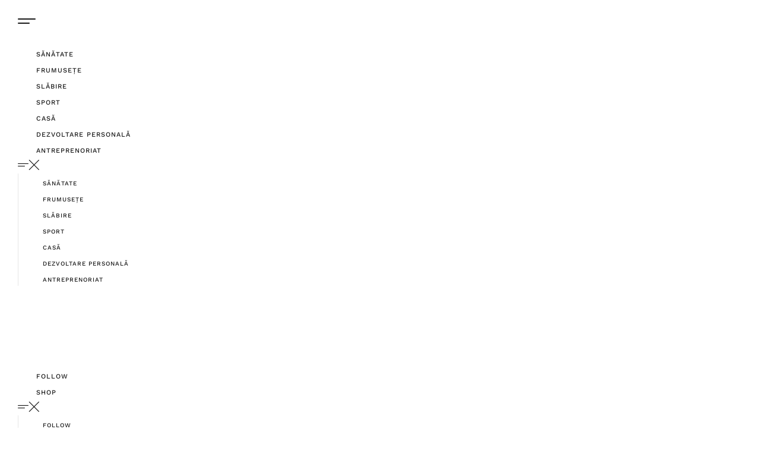

--- FILE ---
content_type: text/css
request_url: https://blog.life-care.com/wp-content/uploads/elementor/css/post-9312.css?ver=1766494300
body_size: 3401
content:
.elementor-9312 .elementor-element.elementor-element-a860a2e > .elementor-container > .elementor-column > .elementor-widget-wrap{align-content:center;align-items:center;}.elementor-9312 .elementor-element.elementor-element-a860a2e:not(.elementor-motion-effects-element-type-background), .elementor-9312 .elementor-element.elementor-element-a860a2e > .elementor-motion-effects-container > .elementor-motion-effects-layer{background-color:var( --e-global-color-vamtam_accent_5 );}.elementor-9312 .elementor-element.elementor-element-a860a2e{transition:background 0.3s, border 0.3s, border-radius 0.3s, box-shadow 0.3s;padding:20px 30px 20px 30px;z-index:100;}.elementor-9312 .elementor-element.elementor-element-a860a2e > .elementor-background-overlay{transition:background 0.3s, border-radius 0.3s, opacity 0.3s;}.elementor-bc-flex-widget .elementor-9312 .elementor-element.elementor-element-fd3adef.elementor-column .elementor-widget-wrap{align-items:center;}.elementor-9312 .elementor-element.elementor-element-fd3adef.elementor-column.elementor-element[data-element_type="column"] > .elementor-widget-wrap.elementor-element-populated{align-content:center;align-items:center;}.elementor-9312 .elementor-element.elementor-element-fd3adef > .elementor-element-populated{padding-block-start:0px;padding-inline-start:0px;padding-block-end:0px;padding-inline-end:0px;}.elementor-9312 .elementor-element.elementor-element-2afc98f{width:auto;max-width:auto;}.elementor-9312 .elementor-element.elementor-element-2afc98f > .elementor-widget-container{margin:0px 30px 0px 0px;padding:0% 0% 0% 0%;}.elementor-9312 .elementor-element.elementor-element-2afc98f .elementor-icon-wrapper{text-align:left;}.elementor-9312 .elementor-element.elementor-element-2afc98f.elementor-view-stacked .elementor-icon{background-color:var( --e-global-color-vamtam_accent_2 );}.elementor-9312 .elementor-element.elementor-element-2afc98f.elementor-view-framed .elementor-icon, .elementor-9312 .elementor-element.elementor-element-2afc98f.elementor-view-default .elementor-icon{color:var( --e-global-color-vamtam_accent_2 );border-color:var( --e-global-color-vamtam_accent_2 );}.elementor-9312 .elementor-element.elementor-element-2afc98f.elementor-view-framed .elementor-icon, .elementor-9312 .elementor-element.elementor-element-2afc98f.elementor-view-default .elementor-icon svg{fill:var( --e-global-color-vamtam_accent_2 );}.elementor-9312 .elementor-element.elementor-element-2afc98f.elementor-view-stacked .elementor-icon:hover{background-color:var( --e-global-color-vamtam_accent_3 );}.elementor-9312 .elementor-element.elementor-element-2afc98f.elementor-view-framed .elementor-icon:hover, .elementor-9312 .elementor-element.elementor-element-2afc98f.elementor-view-default .elementor-icon:hover{color:var( --e-global-color-vamtam_accent_3 );border-color:var( --e-global-color-vamtam_accent_3 );}.elementor-9312 .elementor-element.elementor-element-2afc98f.elementor-view-framed .elementor-icon:hover, .elementor-9312 .elementor-element.elementor-element-2afc98f.elementor-view-default .elementor-icon:hover svg{fill:var( --e-global-color-vamtam_accent_3 );}.elementor-9312 .elementor-element.elementor-element-2afc98f .elementor-icon{font-size:30px;}.elementor-9312 .elementor-element.elementor-element-2afc98f .elementor-icon svg{height:30px;}.elementor-9312 .elementor-element.elementor-element-0f5207b{width:auto;max-width:auto;--e-nav-menu-horizontal-menu-item-margin:calc( 18px / 2 );}.elementor-9312 .elementor-element.elementor-element-0f5207b > .elementor-widget-container{margin:0px 0px 0px 0px;padding:0% 0% 0% 0%;}.elementor-9312 .elementor-element.elementor-element-0f5207b .elementor-menu-toggle{margin:0 auto;background-color:#FFFFFF00;}.elementor-9312 .elementor-element.elementor-element-0f5207b .elementor-nav-menu .elementor-item{font-family:var( --e-global-typography-9d7ca7f-font-family ), Sans-serif;font-size:var( --e-global-typography-9d7ca7f-font-size );font-weight:var( --e-global-typography-9d7ca7f-font-weight );text-transform:var( --e-global-typography-9d7ca7f-text-transform );line-height:var( --e-global-typography-9d7ca7f-line-height );letter-spacing:var( --e-global-typography-9d7ca7f-letter-spacing );}.elementor-9312 .elementor-element.elementor-element-0f5207b .elementor-nav-menu--main .elementor-item.elementor-item-active{color:var( --e-global-color-vamtam_accent_3 );}.elementor-9312 .elementor-element.elementor-element-0f5207b .elementor-nav-menu--main .elementor-item{padding-left:0px;padding-right:0px;}.elementor-9312 .elementor-element.elementor-element-0f5207b .elementor-nav-menu--main:not(.elementor-nav-menu--layout-horizontal) .elementor-nav-menu > li:not(:last-child){margin-bottom:18px;}.elementor-9312 .elementor-element.elementor-element-0f5207b .elementor-nav-menu--dropdown a, .elementor-9312 .elementor-element.elementor-element-0f5207b .elementor-menu-toggle{color:var( --e-global-color-vamtam_accent_2 );fill:var( --e-global-color-vamtam_accent_2 );}.elementor-9312 .elementor-element.elementor-element-0f5207b .elementor-nav-menu--dropdown{background-color:var( --e-global-color-vamtam_accent_5 );border-style:solid;border-width:0px 0px 0px 1px;border-color:var( --e-global-color-vamtam_accent_7 );}.elementor-9312 .elementor-element.elementor-element-0f5207b .elementor-nav-menu--dropdown a:hover,
				.elementor-9312 .elementor-element.elementor-element-0f5207b .elementor-nav-menu--dropdown a.elementor-item-active,
				.elementor-9312 .elementor-element.elementor-element-0f5207b .elementor-nav-menu--dropdown a.highlighted,
				body:not(.e--ua-isTouchDevice) .elementor-9312 .elementor-element.elementor-element-0f5207b .elementor-menu-toggle:hover,
				body.e--ua-isTouchDevice .elementor-9312 .elementor-element.elementor-element-0f5207b .elementor-menu-toggle.elementor-active:hover{color:var( --e-global-color-vamtam_accent_3 );}.elementor-9312 .elementor-element.elementor-element-0f5207b .elementor-nav-menu--dropdown a:hover,
					.elementor-9312 .elementor-element.elementor-element-0f5207b .elementor-nav-menu--dropdown a.elementor-item-active,
					.elementor-9312 .elementor-element.elementor-element-0f5207b .elementor-nav-menu--dropdown a.highlighted{background-color:var( --e-global-color-vamtam_accent_5 );}.elementor-9312 .elementor-element.elementor-element-0f5207b .elementor-nav-menu--dropdown a.elementor-item-active{color:var( --e-global-color-vamtam_accent_6 );background-color:var( --e-global-color-vamtam_accent_5 );}.elementor-9312 .elementor-element.elementor-element-0f5207b .elementor-nav-menu--dropdown .elementor-item, .elementor-9312 .elementor-element.elementor-element-0f5207b .elementor-nav-menu--dropdown  .elementor-sub-item{font-family:"Work Sans", Sans-serif;font-size:10px;font-weight:500;text-transform:uppercase;letter-spacing:1px;}.elementor-9312 .elementor-element.elementor-element-0f5207b .elementor-nav-menu--dropdown a{padding-left:10px;padding-right:10px;}.elementor-9312 .elementor-element.elementor-element-0f5207b .elementor-nav-menu--main > .elementor-nav-menu > li > .elementor-nav-menu--dropdown, .elementor-9312 .elementor-element.elementor-element-0f5207b .elementor-nav-menu__container.elementor-nav-menu--dropdown{margin-top:0px !important;}.elementor-9312 .elementor-element.elementor-element-0f5207b div.elementor-menu-toggle{color:var( --e-global-color-vamtam_accent_2 );}.elementor-9312 .elementor-element.elementor-element-0f5207b div.elementor-menu-toggle svg{fill:var( --e-global-color-vamtam_accent_2 );}body:not(.e--ua-isTouchDevice) .elementor-9312 .elementor-element.elementor-element-0f5207b div.elementor-menu-toggle:hover{color:var( --e-global-color-vamtam_accent_3 );}body:not(.e--ua-isTouchDevice) .elementor-9312 .elementor-element.elementor-element-0f5207b div.elementor-menu-toggle:hover svg{fill:var( --e-global-color-vamtam_accent_3 );}body.e--ua-isTouchDevice .elementor-9312 .elementor-element.elementor-element-0f5207b div.elementor-menu-toggle.elementor-active:hover{color:var( --e-global-color-vamtam_accent_3 );}body.e--ua-isTouchDevice .elementor-9312 .elementor-element.elementor-element-0f5207b div.elementor-menu-toggle.elementor-active:hover svg{fill:var( --e-global-color-vamtam_accent_3 );}.elementor-bc-flex-widget .elementor-9312 .elementor-element.elementor-element-d8180ff.elementor-column .elementor-widget-wrap{align-items:center;}.elementor-9312 .elementor-element.elementor-element-d8180ff.elementor-column.elementor-element[data-element_type="column"] > .elementor-widget-wrap.elementor-element-populated{align-content:center;align-items:center;}.elementor-9312 .elementor-element.elementor-element-d8180ff.elementor-column > .elementor-widget-wrap{justify-content:center;}.elementor-9312 .elementor-element.elementor-element-d8180ff > .elementor-element-populated{padding-block-start:0px;padding-inline-start:10px;padding-block-end:0px;padding-inline-end:10px;}.elementor-9312 .elementor-element.elementor-element-f607bc4{text-align:center;}.elementor-9312 .elementor-element.elementor-element-f607bc4 img{width:170px;}.elementor-bc-flex-widget .elementor-9312 .elementor-element.elementor-element-267f6c1.elementor-column .elementor-widget-wrap{align-items:center;}.elementor-9312 .elementor-element.elementor-element-267f6c1.elementor-column.elementor-element[data-element_type="column"] > .elementor-widget-wrap.elementor-element-populated{align-content:center;align-items:center;}.elementor-9312 .elementor-element.elementor-element-267f6c1.elementor-column > .elementor-widget-wrap{justify-content:flex-end;}.elementor-9312 .elementor-element.elementor-element-fe46560{width:auto;max-width:auto;--e-nav-menu-horizontal-menu-item-margin:calc( 18px / 2 );}.elementor-9312 .elementor-element.elementor-element-fe46560 > .elementor-widget-container{margin:0px 0px 0px 0px;padding:0% 0% 0% 0%;}.elementor-9312 .elementor-element.elementor-element-fe46560 .elementor-menu-toggle{margin:0 auto;background-color:#FFFFFF00;}.elementor-9312 .elementor-element.elementor-element-fe46560 .elementor-nav-menu .elementor-item{font-family:var( --e-global-typography-9d7ca7f-font-family ), Sans-serif;font-size:var( --e-global-typography-9d7ca7f-font-size );font-weight:var( --e-global-typography-9d7ca7f-font-weight );text-transform:var( --e-global-typography-9d7ca7f-text-transform );line-height:var( --e-global-typography-9d7ca7f-line-height );letter-spacing:var( --e-global-typography-9d7ca7f-letter-spacing );}.elementor-9312 .elementor-element.elementor-element-fe46560 .elementor-nav-menu--main .elementor-item.elementor-item-active{color:var( --e-global-color-vamtam_accent_3 );}.elementor-9312 .elementor-element.elementor-element-fe46560 .elementor-nav-menu--main .elementor-item{padding-left:0px;padding-right:0px;padding-top:9px;padding-bottom:9px;}.elementor-9312 .elementor-element.elementor-element-fe46560 .elementor-nav-menu--main:not(.elementor-nav-menu--layout-horizontal) .elementor-nav-menu > li:not(:last-child){margin-bottom:18px;}.elementor-9312 .elementor-element.elementor-element-fe46560 .elementor-nav-menu--dropdown a, .elementor-9312 .elementor-element.elementor-element-fe46560 .elementor-menu-toggle{color:var( --e-global-color-vamtam_accent_2 );fill:var( --e-global-color-vamtam_accent_2 );}.elementor-9312 .elementor-element.elementor-element-fe46560 .elementor-nav-menu--dropdown{background-color:var( --e-global-color-vamtam_accent_5 );border-style:solid;border-width:0px 0px 0px 1px;border-color:var( --e-global-color-vamtam_accent_7 );}.elementor-9312 .elementor-element.elementor-element-fe46560 .elementor-nav-menu--dropdown a:hover,
				.elementor-9312 .elementor-element.elementor-element-fe46560 .elementor-nav-menu--dropdown a.elementor-item-active,
				.elementor-9312 .elementor-element.elementor-element-fe46560 .elementor-nav-menu--dropdown a.highlighted,
				body:not(.e--ua-isTouchDevice) .elementor-9312 .elementor-element.elementor-element-fe46560 .elementor-menu-toggle:hover,
				body.e--ua-isTouchDevice .elementor-9312 .elementor-element.elementor-element-fe46560 .elementor-menu-toggle.elementor-active:hover{color:var( --e-global-color-vamtam_accent_3 );}.elementor-9312 .elementor-element.elementor-element-fe46560 .elementor-nav-menu--dropdown a:hover,
					.elementor-9312 .elementor-element.elementor-element-fe46560 .elementor-nav-menu--dropdown a.elementor-item-active,
					.elementor-9312 .elementor-element.elementor-element-fe46560 .elementor-nav-menu--dropdown a.highlighted{background-color:var( --e-global-color-vamtam_accent_5 );}.elementor-9312 .elementor-element.elementor-element-fe46560 .elementor-nav-menu--dropdown a.elementor-item-active{color:var( --e-global-color-vamtam_accent_6 );background-color:var( --e-global-color-vamtam_accent_5 );}.elementor-9312 .elementor-element.elementor-element-fe46560 .elementor-nav-menu--dropdown .elementor-item, .elementor-9312 .elementor-element.elementor-element-fe46560 .elementor-nav-menu--dropdown  .elementor-sub-item{font-family:"Work Sans", Sans-serif;font-size:10px;font-weight:500;text-transform:uppercase;letter-spacing:1px;}.elementor-9312 .elementor-element.elementor-element-fe46560 .elementor-nav-menu--dropdown a{padding-left:10px;padding-right:10px;}.elementor-9312 .elementor-element.elementor-element-fe46560 .elementor-nav-menu--main > .elementor-nav-menu > li > .elementor-nav-menu--dropdown, .elementor-9312 .elementor-element.elementor-element-fe46560 .elementor-nav-menu__container.elementor-nav-menu--dropdown{margin-top:0px !important;}.elementor-9312 .elementor-element.elementor-element-fe46560 div.elementor-menu-toggle{color:var( --e-global-color-vamtam_accent_2 );}.elementor-9312 .elementor-element.elementor-element-fe46560 div.elementor-menu-toggle svg{fill:var( --e-global-color-vamtam_accent_2 );}body:not(.e--ua-isTouchDevice) .elementor-9312 .elementor-element.elementor-element-fe46560 div.elementor-menu-toggle:hover{color:var( --e-global-color-vamtam_accent_3 );}body:not(.e--ua-isTouchDevice) .elementor-9312 .elementor-element.elementor-element-fe46560 div.elementor-menu-toggle:hover svg{fill:var( --e-global-color-vamtam_accent_3 );}body.e--ua-isTouchDevice .elementor-9312 .elementor-element.elementor-element-fe46560 div.elementor-menu-toggle.elementor-active:hover{color:var( --e-global-color-vamtam_accent_3 );}body.e--ua-isTouchDevice .elementor-9312 .elementor-element.elementor-element-fe46560 div.elementor-menu-toggle.elementor-active:hover svg{fill:var( --e-global-color-vamtam_accent_3 );}.elementor-9312 .elementor-element.elementor-element-022394d{--cart-footer-layout:1fr 1fr;width:auto;max-width:auto;--divider-style:solid;--subtotal-divider-style:solid;--elementor-remove-from-cart-button:none;--remove-from-cart-button:block;--toggle-button-icon-color:var( --e-global-color-vamtam_accent_2 );--toggle-button-background-color:#02010100;--toggle-button-border-color:#02010100;--toggle-button-icon-hover-color:var( --e-global-color-vamtam_accent_3 );--toggle-button-border-width:0px;--toggle-icon-size:24px;--toggle-icon-padding:0px 0px 0px 0px;--items-indicator-text-color:var( --e-global-color-vamtam_accent_5 );--items-indicator-background-color:var( --e-global-color-vamtam_accent_6 );--cart-border-style:none;--divider-color:var( --e-global-color-vamtam_accent_7 );--subtotal-divider-color:var( --e-global-color-vamtam_accent_7 );--divider-width:1px;--subtotal-divider-top-width:1px;--subtotal-divider-right-width:1px;--subtotal-divider-bottom-width:1px;--subtotal-divider-left-width:1px;--view-cart-button-text-color:var( --e-global-color-vamtam_accent_1 );--checkout-button-text-color:var( --e-global-color-vamtam_accent_2 );}.elementor-9312 .elementor-element.elementor-element-022394d .elementor-button.elementor-button--view-cart{background-color:var( --e-global-color-vamtam_accent_2 );}.elementor-9312 .elementor-element.elementor-element-022394d .elementor-button.elementor-button--view-cart:hover, .elementor-9312 .elementor-element.elementor-element-022394d .elementor-button.elementor-button--view-cart:focus{background-color:var( --e-global-color-vamtam_accent_6 );color:var( --e-global-color-vamtam_accent_5 );}.elementor-9312 .elementor-element.elementor-element-022394d .elementor-button.elementor-button--checkout{background-color:var( --e-global-color-vamtam_accent_1 );}.elementor-9312 .elementor-element.elementor-element-022394d .elementor-button.elementor-button--checkout:hover, .elementor-9312 .elementor-element.elementor-element-022394d .elementor-button.elementor-button--checkout:focus{background-color:var( --e-global-color-vamtam_accent_6 );color:var( --e-global-color-vamtam_accent_5 );}.elementor-9312 .elementor-element.elementor-element-022394d > .elementor-widget-container{margin:-10px 0px -10px 0px;padding:10px 20px 5px 15px;border-style:solid;border-width:0px 1px 0px 0px;border-color:var( --e-global-color-vamtam_accent_7 );border-radius:0px 0px 0px 0px;}.elementor-9312 .elementor-element.elementor-element-022394d .elementor-menu-cart__container .elementor-menu-cart__main .elementor-menu-cart__product{padding-top:30px;padding-bottom:30px;}.elementor-9312 .elementor-element.elementor-element-022394d.elementor-widget-woocommerce-menu-cart .elementor-menu-cart__container .elementor-menu-cart__main .elementor-menu-cart__subtotal{font-family:"Work Sans", Sans-serif;font-size:14px;text-transform:uppercase;text-decoration:none;line-height:1.2em;}.elementor-9312 .elementor-element.elementor-element-022394d .elementor-menu-cart__subtotal strong{font-weight:600;}.elementor-9312 .elementor-element.elementor-element-022394d .widget_shopping_cart_content{--subtotal-divider-left-width:0;--subtotal-divider-right-width:0;}.elementor-9312 .elementor-element.elementor-element-022394d .elementor-menu-cart__product-name a{font-family:var( --e-global-typography-3b1c740-font-family ), Sans-serif;font-size:var( --e-global-typography-3b1c740-font-size );font-weight:var( --e-global-typography-3b1c740-font-weight );line-height:var( --e-global-typography-3b1c740-line-height );}.elementor-9312 .elementor-element.elementor-element-022394d .product-remove a, .elementor-9312 .elementor-element.elementor-element-022394d .product-price .vamtam-quantity > select{font-size:var( --e-global-typography-3b1c740-font-size );}.elementor-9312 .elementor-element.elementor-element-022394d .product-remove a{line-height:var( --e-global-typography-3b1c740-line-height );}.elementor-9312 .elementor-element.elementor-element-022394d .elementor-menu-cart__product-price{font-family:var( --e-global-typography-3b1c740-font-family ), Sans-serif;font-size:var( --e-global-typography-3b1c740-font-size );font-weight:var( --e-global-typography-3b1c740-font-weight );line-height:var( --e-global-typography-3b1c740-line-height );}.elementor-9312 .elementor-element.elementor-element-022394d .elementor-menu-cart__product-price.product-price .quantity .amount,.elementor-9312 .elementor-element.elementor-element-022394d .elementor-menu-cart__product-price.product-price .quantity .vamtam-quantity select,.elementor-9312 .elementor-element.elementor-element-022394d .elementor-menu-cart__product-price.product-price .quantity .vamtam-quantity select option{font-family:var( --e-global-typography-3b1c740-font-family ), Sans-serif;font-size:var( --e-global-typography-3b1c740-font-size );font-weight:var( --e-global-typography-3b1c740-font-weight );line-height:var( --e-global-typography-3b1c740-line-height );}.elementor-9312 .elementor-element.elementor-element-022394d .elementor-menu-cart__container .elementor-menu-cart__main .elementor-menu-cart__footer-buttons{padding:20px 0 20px 0;}.elementor-9312 .elementor-element.elementor-element-022394d .elementor-button.elementor-button--view-cart:hover svg, .elementor-9312 .elementor-element.elementor-element-022394d .elementor-button.elementor-button--view-cart:focus svg{fill:var( --e-global-color-vamtam_accent_5 );}.elementor-9312 .elementor-element.elementor-element-022394d .elementor-button.elementor-button--checkout:hover svg, .elementor-9312 .elementor-element.elementor-element-022394d .elementor-button.elementor-button--checkout:focus svg{fill:var( --e-global-color-vamtam_accent_5 );}.elementor-9312 .elementor-element.elementor-element-f9f0538{width:auto;max-width:auto;}.elementor-9312 .elementor-element.elementor-element-f9f0538 > .elementor-widget-container{margin:0px 0px 0px 0px;padding:5px 0px 0px 20px;}.elementor-9312 .elementor-element.elementor-element-f9f0538 .elementor-icon-wrapper{text-align:right;}.elementor-9312 .elementor-element.elementor-element-f9f0538.elementor-view-stacked .elementor-icon{background-color:var( --e-global-color-vamtam_accent_2 );}.elementor-9312 .elementor-element.elementor-element-f9f0538.elementor-view-framed .elementor-icon, .elementor-9312 .elementor-element.elementor-element-f9f0538.elementor-view-default .elementor-icon{color:var( --e-global-color-vamtam_accent_2 );border-color:var( --e-global-color-vamtam_accent_2 );}.elementor-9312 .elementor-element.elementor-element-f9f0538.elementor-view-framed .elementor-icon, .elementor-9312 .elementor-element.elementor-element-f9f0538.elementor-view-default .elementor-icon svg{fill:var( --e-global-color-vamtam_accent_2 );}.elementor-9312 .elementor-element.elementor-element-f9f0538.elementor-view-stacked .elementor-icon:hover{background-color:var( --e-global-color-vamtam_accent_3 );}.elementor-9312 .elementor-element.elementor-element-f9f0538.elementor-view-framed .elementor-icon:hover, .elementor-9312 .elementor-element.elementor-element-f9f0538.elementor-view-default .elementor-icon:hover{color:var( --e-global-color-vamtam_accent_3 );border-color:var( --e-global-color-vamtam_accent_3 );}.elementor-9312 .elementor-element.elementor-element-f9f0538.elementor-view-framed .elementor-icon:hover, .elementor-9312 .elementor-element.elementor-element-f9f0538.elementor-view-default .elementor-icon:hover svg{fill:var( --e-global-color-vamtam_accent_3 );}.elementor-9312 .elementor-element.elementor-element-f9f0538 .elementor-icon{font-size:20px;}.elementor-9312 .elementor-element.elementor-element-f9f0538 .elementor-icon svg{height:20px;}.elementor-9312 .elementor-element.elementor-element-9bb8e1a > .elementor-container > .elementor-column > .elementor-widget-wrap{align-content:center;align-items:center;}.elementor-9312 .elementor-element.elementor-element-9bb8e1a:not(.elementor-motion-effects-element-type-background), .elementor-9312 .elementor-element.elementor-element-9bb8e1a > .elementor-motion-effects-container > .elementor-motion-effects-layer{background-color:var( --e-global-color-vamtam_accent_5 );}.elementor-9312 .elementor-element.elementor-element-9bb8e1a{transition:background 0.3s, border 0.3s, border-radius 0.3s, box-shadow 0.3s;padding:25px 30px 25px 30px;z-index:100;}.elementor-9312 .elementor-element.elementor-element-9bb8e1a > .elementor-background-overlay{transition:background 0.3s, border-radius 0.3s, opacity 0.3s;}.elementor-bc-flex-widget .elementor-9312 .elementor-element.elementor-element-9c1d06a.elementor-column .elementor-widget-wrap{align-items:center;}.elementor-9312 .elementor-element.elementor-element-9c1d06a.elementor-column.elementor-element[data-element_type="column"] > .elementor-widget-wrap.elementor-element-populated{align-content:center;align-items:center;}.elementor-9312 .elementor-element.elementor-element-9c1d06a > .elementor-element-populated{transition:background 0.3s, border 0.3s, border-radius 0.3s, box-shadow 0.3s;padding-block-start:0px;padding-inline-start:0px;padding-block-end:0px;padding-inline-end:0px;}.elementor-9312 .elementor-element.elementor-element-9c1d06a > .elementor-element-populated > .elementor-background-overlay{transition:background 0.3s, border-radius 0.3s, opacity 0.3s;}.elementor-9312 .elementor-element.elementor-element-e3ad35c{width:auto;max-width:auto;}.elementor-9312 .elementor-element.elementor-element-e3ad35c > .elementor-widget-container{margin:0px 35px 0px 0px;padding:0% 0% 0% 0%;}.elementor-9312 .elementor-element.elementor-element-e3ad35c .elementor-icon-wrapper{text-align:left;}.elementor-9312 .elementor-element.elementor-element-e3ad35c.elementor-view-stacked .elementor-icon{background-color:var( --e-global-color-vamtam_accent_2 );}.elementor-9312 .elementor-element.elementor-element-e3ad35c.elementor-view-framed .elementor-icon, .elementor-9312 .elementor-element.elementor-element-e3ad35c.elementor-view-default .elementor-icon{color:var( --e-global-color-vamtam_accent_2 );border-color:var( --e-global-color-vamtam_accent_2 );}.elementor-9312 .elementor-element.elementor-element-e3ad35c.elementor-view-framed .elementor-icon, .elementor-9312 .elementor-element.elementor-element-e3ad35c.elementor-view-default .elementor-icon svg{fill:var( --e-global-color-vamtam_accent_2 );}.elementor-9312 .elementor-element.elementor-element-e3ad35c .elementor-icon{font-size:30px;}.elementor-9312 .elementor-element.elementor-element-e3ad35c .elementor-icon svg{height:30px;}.elementor-9312 .elementor-element.elementor-element-32b36e9{width:auto;max-width:auto;--e-nav-menu-horizontal-menu-item-margin:calc( 20px / 2 );}.elementor-9312 .elementor-element.elementor-element-32b36e9 > .elementor-widget-container{margin:0px 0px 0px 0px;padding:0% 0% 0% 0%;}.elementor-9312 .elementor-element.elementor-element-32b36e9 .elementor-menu-toggle{margin-right:auto;background-color:#FFFFFF00;}.elementor-9312 .elementor-element.elementor-element-32b36e9 .elementor-nav-menu .elementor-item{font-family:"Work Sans", Sans-serif;font-size:11px;font-weight:500;text-transform:uppercase;line-height:1.1em;letter-spacing:1.83px;}.elementor-9312 .elementor-element.elementor-element-32b36e9 .elementor-nav-menu--main .elementor-item{padding-left:0px;padding-right:0px;}.elementor-9312 .elementor-element.elementor-element-32b36e9 .elementor-nav-menu--main:not(.elementor-nav-menu--layout-horizontal) .elementor-nav-menu > li:not(:last-child){margin-bottom:20px;}.elementor-9312 .elementor-element.elementor-element-32b36e9 .elementor-nav-menu--dropdown a, .elementor-9312 .elementor-element.elementor-element-32b36e9 .elementor-menu-toggle{color:var( --e-global-color-vamtam_accent_2 );fill:var( --e-global-color-vamtam_accent_2 );}.elementor-9312 .elementor-element.elementor-element-32b36e9 .elementor-nav-menu--dropdown{background-color:var( --e-global-color-vamtam_accent_1 );border-style:solid;border-color:var( --e-global-color-vamtam_accent_1 );}.elementor-9312 .elementor-element.elementor-element-32b36e9 .elementor-nav-menu--dropdown a:hover,
				.elementor-9312 .elementor-element.elementor-element-32b36e9 .elementor-nav-menu--dropdown a.elementor-item-active,
				.elementor-9312 .elementor-element.elementor-element-32b36e9 .elementor-nav-menu--dropdown a.highlighted,
				body:not(.e--ua-isTouchDevice) .elementor-9312 .elementor-element.elementor-element-32b36e9 .elementor-menu-toggle:hover,
				body.e--ua-isTouchDevice .elementor-9312 .elementor-element.elementor-element-32b36e9 .elementor-menu-toggle.elementor-active:hover{color:var( --e-global-color-vamtam_accent_6 );}.elementor-9312 .elementor-element.elementor-element-32b36e9 .elementor-nav-menu--dropdown a:hover,
					.elementor-9312 .elementor-element.elementor-element-32b36e9 .elementor-nav-menu--dropdown a.elementor-item-active,
					.elementor-9312 .elementor-element.elementor-element-32b36e9 .elementor-nav-menu--dropdown a.highlighted{background-color:var( --e-global-color-vamtam_accent_5 );}.elementor-9312 .elementor-element.elementor-element-32b36e9 .elementor-nav-menu--dropdown a.elementor-item-active{color:var( --e-global-color-vamtam_accent_6 );background-color:var( --e-global-color-vamtam_accent_5 );}.elementor-9312 .elementor-element.elementor-element-32b36e9 .elementor-nav-menu--dropdown li:not(:last-child){border-style:solid;border-color:var( --e-global-color-vamtam_accent_5 );border-bottom-width:1px;}.elementor-9312 .elementor-element.elementor-element-32b36e9 div.elementor-menu-toggle{color:var( --e-global-color-vamtam_accent_2 );}.elementor-9312 .elementor-element.elementor-element-32b36e9 div.elementor-menu-toggle svg{fill:var( --e-global-color-vamtam_accent_2 );}body:not(.e--ua-isTouchDevice) .elementor-9312 .elementor-element.elementor-element-32b36e9 div.elementor-menu-toggle:hover{color:var( --e-global-color-vamtam_accent_2 );}body:not(.e--ua-isTouchDevice) .elementor-9312 .elementor-element.elementor-element-32b36e9 div.elementor-menu-toggle:hover svg{fill:var( --e-global-color-vamtam_accent_2 );}body.e--ua-isTouchDevice .elementor-9312 .elementor-element.elementor-element-32b36e9 div.elementor-menu-toggle.elementor-active:hover{color:var( --e-global-color-vamtam_accent_2 );}body.e--ua-isTouchDevice .elementor-9312 .elementor-element.elementor-element-32b36e9 div.elementor-menu-toggle.elementor-active:hover svg{fill:var( --e-global-color-vamtam_accent_2 );}.elementor-bc-flex-widget .elementor-9312 .elementor-element.elementor-element-737a194.elementor-column .elementor-widget-wrap{align-items:center;}.elementor-9312 .elementor-element.elementor-element-737a194.elementor-column.elementor-element[data-element_type="column"] > .elementor-widget-wrap.elementor-element-populated{align-content:center;align-items:center;}.elementor-9312 .elementor-element.elementor-element-737a194 > .elementor-element-populated{transition:background 0.3s, border 0.3s, border-radius 0.3s, box-shadow 0.3s;padding-block-start:0px;padding-inline-start:10px;padding-block-end:0px;padding-inline-end:10px;}.elementor-9312 .elementor-element.elementor-element-737a194 > .elementor-element-populated > .elementor-background-overlay{transition:background 0.3s, border-radius 0.3s, opacity 0.3s;}.elementor-9312 .elementor-element.elementor-element-d1dd152 img{width:100%;}.elementor-bc-flex-widget .elementor-9312 .elementor-element.elementor-element-5fe757f.elementor-column .elementor-widget-wrap{align-items:center;}.elementor-9312 .elementor-element.elementor-element-5fe757f.elementor-column.elementor-element[data-element_type="column"] > .elementor-widget-wrap.elementor-element-populated{align-content:center;align-items:center;}.elementor-9312 .elementor-element.elementor-element-5fe757f.elementor-column > .elementor-widget-wrap{justify-content:flex-end;}.elementor-9312 .elementor-element.elementor-element-5fe757f > .elementor-element-populated{transition:background 0.3s, border 0.3s, border-radius 0.3s, box-shadow 0.3s;}.elementor-9312 .elementor-element.elementor-element-5fe757f > .elementor-element-populated > .elementor-background-overlay{transition:background 0.3s, border-radius 0.3s, opacity 0.3s;}.elementor-9312 .elementor-element.elementor-element-6872ec7{width:auto;max-width:auto;--e-nav-menu-horizontal-menu-item-margin:calc( 18px / 2 );}.elementor-9312 .elementor-element.elementor-element-6872ec7 > .elementor-widget-container{margin:0px 0px 0px 0px;padding:0% 0% 0% 0%;}.elementor-9312 .elementor-element.elementor-element-6872ec7 .elementor-nav-menu .elementor-item{font-family:var( --e-global-typography-9d7ca7f-font-family ), Sans-serif;font-size:var( --e-global-typography-9d7ca7f-font-size );font-weight:var( --e-global-typography-9d7ca7f-font-weight );text-transform:var( --e-global-typography-9d7ca7f-text-transform );line-height:var( --e-global-typography-9d7ca7f-line-height );letter-spacing:var( --e-global-typography-9d7ca7f-letter-spacing );}.elementor-9312 .elementor-element.elementor-element-6872ec7 .elementor-nav-menu--main .elementor-item.elementor-item-active{color:var( --e-global-color-vamtam_accent_3 );}.elementor-9312 .elementor-element.elementor-element-6872ec7 .elementor-nav-menu--main .elementor-item{padding-left:0px;padding-right:0px;padding-top:9px;padding-bottom:9px;}.elementor-9312 .elementor-element.elementor-element-6872ec7 .elementor-nav-menu--main:not(.elementor-nav-menu--layout-horizontal) .elementor-nav-menu > li:not(:last-child){margin-bottom:18px;}.elementor-9312 .elementor-element.elementor-element-6872ec7 .elementor-nav-menu--dropdown a, .elementor-9312 .elementor-element.elementor-element-6872ec7 .elementor-menu-toggle{color:var( --e-global-color-vamtam_accent_2 );fill:var( --e-global-color-vamtam_accent_2 );}.elementor-9312 .elementor-element.elementor-element-6872ec7 .elementor-nav-menu--dropdown{background-color:var( --e-global-color-vamtam_accent_5 );border-style:solid;border-width:0px 0px 0px 1px;border-color:var( --e-global-color-vamtam_accent_7 );}.elementor-9312 .elementor-element.elementor-element-6872ec7 .elementor-nav-menu--dropdown a:hover,
				.elementor-9312 .elementor-element.elementor-element-6872ec7 .elementor-nav-menu--dropdown a.elementor-item-active,
				.elementor-9312 .elementor-element.elementor-element-6872ec7 .elementor-nav-menu--dropdown a.highlighted,
				body:not(.e--ua-isTouchDevice) .elementor-9312 .elementor-element.elementor-element-6872ec7 .elementor-menu-toggle:hover,
				body.e--ua-isTouchDevice .elementor-9312 .elementor-element.elementor-element-6872ec7 .elementor-menu-toggle.elementor-active:hover{color:var( --e-global-color-vamtam_accent_3 );}.elementor-9312 .elementor-element.elementor-element-6872ec7 .elementor-nav-menu--dropdown a:hover,
					.elementor-9312 .elementor-element.elementor-element-6872ec7 .elementor-nav-menu--dropdown a.elementor-item-active,
					.elementor-9312 .elementor-element.elementor-element-6872ec7 .elementor-nav-menu--dropdown a.highlighted{background-color:var( --e-global-color-vamtam_accent_5 );}.elementor-9312 .elementor-element.elementor-element-6872ec7 .elementor-nav-menu--dropdown a.elementor-item-active{color:var( --e-global-color-vamtam_accent_6 );background-color:var( --e-global-color-vamtam_accent_5 );}.elementor-9312 .elementor-element.elementor-element-6872ec7 .elementor-nav-menu--dropdown .elementor-item, .elementor-9312 .elementor-element.elementor-element-6872ec7 .elementor-nav-menu--dropdown  .elementor-sub-item{font-family:"Work Sans", Sans-serif;font-size:10px;font-weight:500;text-transform:uppercase;letter-spacing:1px;}.elementor-9312 .elementor-element.elementor-element-6872ec7 .elementor-nav-menu--dropdown a{padding-left:10px;padding-right:10px;}.elementor-9312 .elementor-element.elementor-element-6872ec7 .elementor-nav-menu--main > .elementor-nav-menu > li > .elementor-nav-menu--dropdown, .elementor-9312 .elementor-element.elementor-element-6872ec7 .elementor-nav-menu__container.elementor-nav-menu--dropdown{margin-top:0px !important;}.elementor-9312 .elementor-element.elementor-element-7c5c595{--cart-footer-layout:1fr 1fr;width:auto;max-width:auto;--divider-style:solid;--subtotal-divider-style:solid;--elementor-remove-from-cart-button:none;--remove-from-cart-button:block;--toggle-button-icon-color:var( --e-global-color-vamtam_accent_6 );--toggle-button-background-color:#02010100;--toggle-button-border-color:#02010100;--toggle-button-border-width:0px;--toggle-icon-size:22px;--items-indicator-text-color:var( --e-global-color-vamtam_accent_5 );--items-indicator-background-color:var( --e-global-color-vamtam_accent_6 );--cart-border-style:none;}.elementor-9312 .elementor-element.elementor-element-7c5c595 > .elementor-widget-container{margin:0px 0px 0px 0px;padding:10px 20px 5px 15px;border-style:solid;border-width:0px 1px 0px 0px;border-color:var( --e-global-color-vamtam_accent_7 );border-radius:0px 0px 0px 0px;}.elementor-9312 .elementor-element.elementor-element-7c5c595 .widget_shopping_cart_content{--subtotal-divider-left-width:0;--subtotal-divider-right-width:0;}.elementor-9312 .elementor-element.elementor-element-7c5c595 .elementor-menu-cart__container .elementor-menu-cart__main .elementor-menu-cart__footer-buttons{padding:20px 0 20px 0;}.elementor-9312 .elementor-element.elementor-element-212b366{width:auto;max-width:auto;}.elementor-9312 .elementor-element.elementor-element-212b366 > .elementor-widget-container{margin:0px 0px 0px 0px;padding:5px 0px 0px 0px;}.elementor-9312 .elementor-element.elementor-element-212b366 .elementor-icon-wrapper{text-align:right;}.elementor-9312 .elementor-element.elementor-element-212b366.elementor-view-stacked .elementor-icon{background-color:var( --e-global-color-vamtam_accent_6 );}.elementor-9312 .elementor-element.elementor-element-212b366.elementor-view-framed .elementor-icon, .elementor-9312 .elementor-element.elementor-element-212b366.elementor-view-default .elementor-icon{color:var( --e-global-color-vamtam_accent_6 );border-color:var( --e-global-color-vamtam_accent_6 );}.elementor-9312 .elementor-element.elementor-element-212b366.elementor-view-framed .elementor-icon, .elementor-9312 .elementor-element.elementor-element-212b366.elementor-view-default .elementor-icon svg{fill:var( --e-global-color-vamtam_accent_6 );}.elementor-9312 .elementor-element.elementor-element-212b366 .elementor-icon{font-size:20px;}.elementor-9312 .elementor-element.elementor-element-212b366 .elementor-icon svg{height:20px;}.elementor-theme-builder-content-area{height:400px;}.elementor-location-header:before, .elementor-location-footer:before{content:"";display:table;clear:both;}@media(max-width:1024px){.elementor-9312 .elementor-element.elementor-element-a860a2e{padding:25px 30px 25px 30px;}.elementor-9312 .elementor-element.elementor-element-0f5207b .elementor-nav-menu .elementor-item{font-size:var( --e-global-typography-9d7ca7f-font-size );line-height:var( --e-global-typography-9d7ca7f-line-height );letter-spacing:var( --e-global-typography-9d7ca7f-letter-spacing );}.elementor-9312 .elementor-element.elementor-element-0f5207b .elementor-nav-menu--dropdown a{padding-top:20px;padding-bottom:20px;}.elementor-9312 .elementor-element.elementor-element-0f5207b .elementor-nav-menu--main > .elementor-nav-menu > li > .elementor-nav-menu--dropdown, .elementor-9312 .elementor-element.elementor-element-0f5207b .elementor-nav-menu__container.elementor-nav-menu--dropdown{margin-top:14px !important;}.elementor-9312 .elementor-element.elementor-element-0f5207b{--nav-menu-icon-size:23px;}.elementor-9312 .elementor-element.elementor-element-fe46560 .elementor-nav-menu .elementor-item{font-size:var( --e-global-typography-9d7ca7f-font-size );line-height:var( --e-global-typography-9d7ca7f-line-height );letter-spacing:var( --e-global-typography-9d7ca7f-letter-spacing );}.elementor-9312 .elementor-element.elementor-element-fe46560 .elementor-nav-menu--dropdown a{padding-top:20px;padding-bottom:20px;}.elementor-9312 .elementor-element.elementor-element-fe46560 .elementor-nav-menu--main > .elementor-nav-menu > li > .elementor-nav-menu--dropdown, .elementor-9312 .elementor-element.elementor-element-fe46560 .elementor-nav-menu__container.elementor-nav-menu--dropdown{margin-top:14px !important;}.elementor-9312 .elementor-element.elementor-element-fe46560{--nav-menu-icon-size:23px;}.elementor-9312 .elementor-element.elementor-element-022394d .elementor-menu-cart__product-name a{font-size:var( --e-global-typography-3b1c740-font-size );line-height:var( --e-global-typography-3b1c740-line-height );}.elementor-9312 .elementor-element.elementor-element-022394d .product-remove a, .elementor-9312 .elementor-element.elementor-element-022394d .product-price .vamtam-quantity > select{font-size:var( --e-global-typography-3b1c740-font-size );}.elementor-9312 .elementor-element.elementor-element-022394d .product-remove a{line-height:var( --e-global-typography-3b1c740-line-height );}.elementor-9312 .elementor-element.elementor-element-022394d .elementor-menu-cart__product-price{font-size:var( --e-global-typography-3b1c740-font-size );line-height:var( --e-global-typography-3b1c740-line-height );}.elementor-9312 .elementor-element.elementor-element-022394d .elementor-menu-cart__product-price.product-price .quantity .amount,.elementor-9312 .elementor-element.elementor-element-022394d .elementor-menu-cart__product-price.product-price .quantity .vamtam-quantity select,.elementor-9312 .elementor-element.elementor-element-022394d .elementor-menu-cart__product-price.product-price .quantity .vamtam-quantity select option{font-size:var( --e-global-typography-3b1c740-font-size );line-height:var( --e-global-typography-3b1c740-line-height );}.elementor-9312 .elementor-element.elementor-element-9bb8e1a{padding:25px 30px 25px 30px;}.elementor-9312 .elementor-element.elementor-element-32b36e9 .elementor-nav-menu--dropdown .elementor-item, .elementor-9312 .elementor-element.elementor-element-32b36e9 .elementor-nav-menu--dropdown  .elementor-sub-item{font-size:13px;}.elementor-9312 .elementor-element.elementor-element-32b36e9 .elementor-nav-menu--dropdown a{padding-left:36px;padding-right:36px;padding-top:20px;padding-bottom:20px;}.elementor-9312 .elementor-element.elementor-element-32b36e9 .elementor-nav-menu--main > .elementor-nav-menu > li > .elementor-nav-menu--dropdown, .elementor-9312 .elementor-element.elementor-element-32b36e9 .elementor-nav-menu__container.elementor-nav-menu--dropdown{margin-top:14px !important;}.elementor-9312 .elementor-element.elementor-element-32b36e9{--nav-menu-icon-size:26px;}.elementor-9312 .elementor-element.elementor-element-737a194.elementor-column > .elementor-widget-wrap{justify-content:center;}.elementor-9312 .elementor-element.elementor-element-d1dd152 > .elementor-widget-container{padding:0px 10px 0px 10px;}.elementor-9312 .elementor-element.elementor-element-d1dd152{text-align:center;}.elementor-9312 .elementor-element.elementor-element-d1dd152 img{width:150px;}.elementor-9312 .elementor-element.elementor-element-6872ec7 .elementor-nav-menu .elementor-item{font-size:var( --e-global-typography-9d7ca7f-font-size );line-height:var( --e-global-typography-9d7ca7f-line-height );letter-spacing:var( --e-global-typography-9d7ca7f-letter-spacing );}.elementor-9312 .elementor-element.elementor-element-6872ec7 .elementor-nav-menu--dropdown a{padding-top:20px;padding-bottom:20px;}.elementor-9312 .elementor-element.elementor-element-6872ec7 .elementor-nav-menu--main > .elementor-nav-menu > li > .elementor-nav-menu--dropdown, .elementor-9312 .elementor-element.elementor-element-6872ec7 .elementor-nav-menu__container.elementor-nav-menu--dropdown{margin-top:14px !important;}.elementor-9312 .elementor-element.elementor-element-7c5c595 > .elementor-widget-container{margin:-7px 0px -7px 0px;}.elementor-9312 .elementor-element.elementor-element-7c5c595{--toggle-icon-padding:0px 0px 0px 0px;}.elementor-9312 .elementor-element.elementor-element-212b366 > .elementor-widget-container{padding:5px 0px 0px 20px;}}@media(max-width:767px){.elementor-9312 .elementor-element.elementor-element-a860a2e{padding:20px 20px 20px 20px;}.elementor-9312 .elementor-element.elementor-element-fd3adef{width:20%;}.elementor-9312 .elementor-element.elementor-element-0f5207b .elementor-nav-menu .elementor-item{font-size:var( --e-global-typography-9d7ca7f-font-size );line-height:var( --e-global-typography-9d7ca7f-line-height );letter-spacing:var( --e-global-typography-9d7ca7f-letter-spacing );}.elementor-9312 .elementor-element.elementor-element-d8180ff{width:60%;}.elementor-9312 .elementor-element.elementor-element-267f6c1{width:20%;}.elementor-9312 .elementor-element.elementor-element-fe46560 .elementor-nav-menu .elementor-item{font-size:var( --e-global-typography-9d7ca7f-font-size );line-height:var( --e-global-typography-9d7ca7f-line-height );letter-spacing:var( --e-global-typography-9d7ca7f-letter-spacing );}.elementor-9312 .elementor-element.elementor-element-022394d .elementor-menu-cart__product-name a{font-size:var( --e-global-typography-3b1c740-font-size );line-height:var( --e-global-typography-3b1c740-line-height );}.elementor-9312 .elementor-element.elementor-element-022394d .product-remove a, .elementor-9312 .elementor-element.elementor-element-022394d .product-price .vamtam-quantity > select{font-size:var( --e-global-typography-3b1c740-font-size );}.elementor-9312 .elementor-element.elementor-element-022394d .product-remove a{line-height:var( --e-global-typography-3b1c740-line-height );}.elementor-9312 .elementor-element.elementor-element-022394d .elementor-menu-cart__product-price{font-size:var( --e-global-typography-3b1c740-font-size );line-height:var( --e-global-typography-3b1c740-line-height );}.elementor-9312 .elementor-element.elementor-element-022394d .elementor-menu-cart__product-price.product-price .quantity .amount,.elementor-9312 .elementor-element.elementor-element-022394d .elementor-menu-cart__product-price.product-price .quantity .vamtam-quantity select,.elementor-9312 .elementor-element.elementor-element-022394d .elementor-menu-cart__product-price.product-price .quantity .vamtam-quantity select option{font-size:var( --e-global-typography-3b1c740-font-size );line-height:var( --e-global-typography-3b1c740-line-height );}.elementor-9312 .elementor-element.elementor-element-9bb8e1a{padding:20px 30px 20px 25px;}.elementor-9312 .elementor-element.elementor-element-9c1d06a{width:30%;}.elementor-bc-flex-widget .elementor-9312 .elementor-element.elementor-element-9c1d06a.elementor-column .elementor-widget-wrap{align-items:center;}.elementor-9312 .elementor-element.elementor-element-9c1d06a.elementor-column.elementor-element[data-element_type="column"] > .elementor-widget-wrap.elementor-element-populated{align-content:center;align-items:center;}.elementor-9312 .elementor-element.elementor-element-32b36e9 .elementor-nav-menu--dropdown{border-width:1px 0px 0px 0px;}.elementor-9312 .elementor-element.elementor-element-32b36e9 .elementor-nav-menu--dropdown a{padding-top:20px;padding-bottom:20px;}.elementor-9312 .elementor-element.elementor-element-737a194{width:40%;}.elementor-bc-flex-widget .elementor-9312 .elementor-element.elementor-element-737a194.elementor-column .elementor-widget-wrap{align-items:center;}.elementor-9312 .elementor-element.elementor-element-737a194.elementor-column.elementor-element[data-element_type="column"] > .elementor-widget-wrap.elementor-element-populated{align-content:center;align-items:center;}.elementor-9312 .elementor-element.elementor-element-737a194.elementor-column > .elementor-widget-wrap{justify-content:center;}.elementor-9312 .elementor-element.elementor-element-737a194 > .elementor-element-populated{margin-block-start:0px;margin-inline-start:0px;margin-block-end:0px;margin-inline-end:0px;--e-column-margin-right:0px;--e-column-margin-left:0px;padding-block-start:0px;padding-inline-start:5px;padding-block-end:0px;padding-inline-end:5px;}.elementor-9312 .elementor-element.elementor-element-d1dd152 img{width:130px;}.elementor-9312 .elementor-element.elementor-element-5fe757f{width:30%;}.elementor-bc-flex-widget .elementor-9312 .elementor-element.elementor-element-5fe757f.elementor-column .elementor-widget-wrap{align-items:center;}.elementor-9312 .elementor-element.elementor-element-5fe757f.elementor-column.elementor-element[data-element_type="column"] > .elementor-widget-wrap.elementor-element-populated{align-content:center;align-items:center;}.elementor-9312 .elementor-element.elementor-element-5fe757f.elementor-column > .elementor-widget-wrap{justify-content:flex-end;}.elementor-9312 .elementor-element.elementor-element-6872ec7 .elementor-nav-menu .elementor-item{font-size:var( --e-global-typography-9d7ca7f-font-size );line-height:var( --e-global-typography-9d7ca7f-line-height );letter-spacing:var( --e-global-typography-9d7ca7f-letter-spacing );}.elementor-9312 .elementor-element.elementor-element-7c5c595 > .elementor-widget-container{padding:10px 15px 5px 0px;}.elementor-9312 .elementor-element.elementor-element-212b366 > .elementor-widget-container{padding:5px 0px 0px 15px;}}@media(min-width:768px){.elementor-9312 .elementor-element.elementor-element-fd3adef{width:44%;}.elementor-9312 .elementor-element.elementor-element-d8180ff{width:12.664%;}.elementor-9312 .elementor-element.elementor-element-267f6c1{width:43%;}.elementor-9312 .elementor-element.elementor-element-9c1d06a{width:43.5%;}.elementor-9312 .elementor-element.elementor-element-737a194{width:13%;}.elementor-9312 .elementor-element.elementor-element-5fe757f{width:43.164%;}}@media(max-width:1024px) and (min-width:768px){.elementor-9312 .elementor-element.elementor-element-fd3adef{width:33.3%;}.elementor-9312 .elementor-element.elementor-element-d8180ff{width:33.3%;}.elementor-9312 .elementor-element.elementor-element-267f6c1{width:33.3%;}.elementor-9312 .elementor-element.elementor-element-9c1d06a{width:35%;}.elementor-9312 .elementor-element.elementor-element-737a194{width:30%;}.elementor-9312 .elementor-element.elementor-element-5fe757f{width:35%;}}

--- FILE ---
content_type: text/css
request_url: https://blog.life-care.com/wp-content/uploads/elementor/css/post-881.css?ver=1766494300
body_size: 1798
content:
.elementor-881 .elementor-element.elementor-element-5228c1d{margin-top:0px;margin-bottom:0px;padding:20px 30px 0px 30px;}.elementor-bc-flex-widget .elementor-881 .elementor-element.elementor-element-994f983.elementor-column .elementor-widget-wrap{align-items:flex-end;}.elementor-881 .elementor-element.elementor-element-994f983.elementor-column.elementor-element[data-element_type="column"] > .elementor-widget-wrap.elementor-element-populated{align-content:flex-end;align-items:flex-end;}.elementor-881 .elementor-element.elementor-element-994f983 > .elementor-element-populated{padding-block-start:0px;padding-inline-start:0px;padding-block-end:5px;padding-inline-end:15px;}.elementor-881 .elementor-element.elementor-element-693ea77 .elementor-heading-title{font-size:23px;}.elementor-bc-flex-widget .elementor-881 .elementor-element.elementor-element-9a3dc0a.elementor-column .elementor-widget-wrap{align-items:flex-end;}.elementor-881 .elementor-element.elementor-element-9a3dc0a.elementor-column.elementor-element[data-element_type="column"] > .elementor-widget-wrap.elementor-element-populated{align-content:flex-end;align-items:flex-end;}.elementor-881 .elementor-element.elementor-element-9a3dc0a > .elementor-element-populated{padding-block-start:0px;padding-inline-start:15px;padding-block-end:0px;padding-inline-end:0px;}.elementor-881 .elementor-element.elementor-element-df6185f > .elementor-widget-container{border-style:solid;border-width:0px 0px 1px 0px;border-color:var( --e-global-color-vamtam_accent_7 );}.elementor-881 .elementor-element.elementor-element-df6185f:hover .elementor-widget-container{border-style:solid;border-color:var( --e-global-color-vamtam_accent_2 );}.elementor-881 .elementor-element.elementor-element-df6185f .elementor-field-group{padding-right:calc( 0px/2 );padding-left:calc( 0px/2 );margin-bottom:0px;}.elementor-881 .elementor-element.elementor-element-df6185f .elementor-form-fields-wrapper{margin-left:calc( -0px/2 );margin-right:calc( -0px/2 );margin-bottom:-0px;}.elementor-881 .elementor-element.elementor-element-df6185f .elementor-field-group.recaptcha_v3-bottomleft, .elementor-881 .elementor-element.elementor-element-df6185f .elementor-field-group.recaptcha_v3-bottomright{margin-bottom:0;}body.rtl .elementor-881 .elementor-element.elementor-element-df6185f .elementor-labels-inline .elementor-field-group > label{padding-left:0px;}body:not(.rtl) .elementor-881 .elementor-element.elementor-element-df6185f .elementor-labels-inline .elementor-field-group > label{padding-right:0px;}body .elementor-881 .elementor-element.elementor-element-df6185f .elementor-labels-above .elementor-field-group > label{padding-bottom:0px;}.elementor-881 .elementor-element.elementor-element-df6185f .elementor-field-type-html{padding-bottom:0px;}.elementor-881 .elementor-element.elementor-element-df6185f .elementor-field-group .elementor-field:not(.elementor-select-wrapper){border-width:0px 0px 0px 0px;}.elementor-881 .elementor-element.elementor-element-df6185f .elementor-field-group .elementor-select-wrapper select{border-width:0px 0px 0px 0px;}.elementor-881 .elementor-element.elementor-element-df6185f .elementor-field-group .elementor-field, .elementor-881 .elementor-element.elementor-element-df6185f .elementor-field-group .elementor-field-label, .elementor-881 .elementor-element.elementor-element-df6185f .elementor-field-subgroup label{padding-left:0px;padding-right:0px;}.elementor-881 .elementor-element.elementor-element-df6185f input:not([type="button"]):not([type="submit"]), .elementor-881 .elementor-element.elementor-element-df6185f textarea, .elementor-881 .elementor-element.elementor-element-df6185f .elementor-field-textual{border-style:solid;}.elementor-881 .elementor-element.elementor-element-df6185f .elementor-button{font-size:40px;border-radius:0px 0px 0px 0px;padding:0px 0px 0px 10px;}.elementor-881 .elementor-element.elementor-element-df6185f .e-form__buttons__wrapper__button-next{background-color:var( --e-global-color-vamtam_accent_5 );color:var( --e-global-color-vamtam_accent_6 );}.elementor-881 .elementor-element.elementor-element-df6185f .elementor-button[type="submit"]{background-color:var( --e-global-color-vamtam_accent_5 );color:var( --e-global-color-vamtam_accent_6 );}.elementor-881 .elementor-element.elementor-element-df6185f .elementor-button[type="submit"] svg *{fill:var( --e-global-color-vamtam_accent_6 );}.elementor-881 .elementor-element.elementor-element-df6185f .e-form__buttons__wrapper__button-previous{color:#ffffff;}.elementor-881 .elementor-element.elementor-element-df6185f .e-form__buttons__wrapper__button-next:hover{background-color:var( --e-global-color-vamtam_accent_5 );color:var( --e-global-color-vamtam_accent_3 );}.elementor-881 .elementor-element.elementor-element-df6185f .elementor-button[type="submit"]:hover{background-color:var( --e-global-color-vamtam_accent_5 );color:var( --e-global-color-vamtam_accent_3 );}.elementor-881 .elementor-element.elementor-element-df6185f .elementor-button[type="submit"]:hover svg *{fill:var( --e-global-color-vamtam_accent_3 );}.elementor-881 .elementor-element.elementor-element-df6185f .e-form__buttons__wrapper__button-previous:hover{color:#ffffff;}.elementor-881 .elementor-element.elementor-element-df6185f .elementor-message{font-family:var( --e-global-typography-3b1c740-font-family ), Sans-serif;font-size:var( --e-global-typography-3b1c740-font-size );font-weight:var( --e-global-typography-3b1c740-font-weight );line-height:var( --e-global-typography-3b1c740-line-height );}.elementor-881 .elementor-element.elementor-element-df6185f .elementor-message.elementor-message-danger{color:#FDB4B4;}.elementor-881 .elementor-element.elementor-element-df6185f{--e-form-steps-indicators-spacing:20px;--e-form-steps-indicator-padding:30px;--e-form-steps-indicator-inactive-secondary-color:#ffffff;--e-form-steps-indicator-active-secondary-color:#ffffff;--e-form-steps-indicator-completed-secondary-color:#ffffff;--e-form-steps-divider-width:1px;--e-form-steps-divider-gap:10px;}.elementor-881 .elementor-element.elementor-element-2960616 > .elementor-container > .elementor-column > .elementor-widget-wrap{align-content:center;align-items:center;}.elementor-881 .elementor-element.elementor-element-2960616{margin-top:0px;margin-bottom:10px;}.elementor-881 .elementor-element.elementor-element-fdf0cfa > .elementor-element-populated{padding-block-start:15px;padding-inline-start:0px;padding-block-end:0px;padding-inline-end:15px;}.elementor-881 .elementor-element.elementor-element-df4f8c8{width:auto;max-width:auto;font-family:"Work Sans", Sans-serif;font-size:12px;font-weight:500;text-transform:uppercase;line-height:1.3em;}.elementor-881 .elementor-element.elementor-element-808c145 > .elementor-element-populated{padding-block-start:5px;padding-inline-start:15px;padding-block-end:0px;padding-inline-end:0px;}.elementor-881 .elementor-element.elementor-element-d0f1420{width:auto;max-width:auto;text-align:center;}.elementor-881 .elementor-element.elementor-element-d0f1420 > .elementor-widget-container{margin:0px 0px 0px 0px;}.elementor-881 .elementor-element.elementor-element-d0f1420 .elementor-heading-title{font-family:"Herr Von Muellerhoff", Sans-serif;font-size:70px;line-height:1.3em;letter-spacing:2px;color:#1919191F;}.elementor-881 .elementor-element.elementor-element-7a0a16e{width:var( --container-widget-width, 12% );max-width:12%;--container-widget-width:12%;--container-widget-flex-grow:0;text-align:center;}.elementor-881 .elementor-element.elementor-element-7a0a16e > .elementor-widget-container{margin:0% -135% 0% -75%;padding:0px 0px 0px 0px;}.elementor-881 .elementor-element.elementor-element-7a0a16e .elementor-heading-title{font-family:"Herr Von Muellerhoff", Sans-serif;font-size:70px;line-height:1.3em;letter-spacing:2px;color:#1919191F;}.elementor-881 .elementor-element.elementor-element-0f84db5{--grid-template-columns:repeat(0, auto);width:var( --container-widget-width, 54% );max-width:54%;--container-widget-width:54%;--container-widget-flex-grow:0;--icon-size:19px;--grid-column-gap:0px;--grid-row-gap:0px;}.elementor-881 .elementor-element.elementor-element-0f84db5 .elementor-widget-container{text-align:right;}.elementor-881 .elementor-element.elementor-element-0f84db5 > .elementor-widget-container{margin:0px -15px 0px 0px;}.elementor-881 .elementor-element.elementor-element-0f84db5 .elementor-social-icon{background-color:#19191900;--icon-padding:0.9em;}.elementor-881 .elementor-element.elementor-element-0f84db5 .elementor-social-icon i{color:var( --e-global-color-vamtam_accent_2 );}.elementor-881 .elementor-element.elementor-element-0f84db5 .elementor-social-icon svg{fill:var( --e-global-color-vamtam_accent_2 );}.elementor-881 .elementor-element.elementor-element-0f84db5 .elementor-social-icon:hover i{color:var( --e-global-color-vamtam_accent_3 );}.elementor-881 .elementor-element.elementor-element-0f84db5 .elementor-social-icon:hover svg{fill:var( --e-global-color-vamtam_accent_3 );}.elementor-881 .elementor-element.elementor-element-7e72620{margin-top:0px;margin-bottom:10px;}.elementor-881 .elementor-element.elementor-element-4a40860 > .elementor-element-populated{color:var( --e-global-color-vamtam_accent_3 );}.elementor-881 .elementor-element.elementor-element-4a40860 .elementor-element-populated a{color:var( --e-global-color-vamtam_accent_3 );}.elementor-881 .elementor-element.elementor-element-4a40860 .elementor-element-populated a:hover{color:var( --e-global-color-vamtam_accent_6 );}.elementor-881 .elementor-element.elementor-element-306192a{font-family:"Work Sans", Sans-serif;font-size:12px;font-weight:400;line-height:1.4em;}.elementor-theme-builder-content-area{height:400px;}.elementor-location-header:before, .elementor-location-footer:before{content:"";display:table;clear:both;}@media(max-width:1024px) and (min-width:768px){.elementor-881 .elementor-element.elementor-element-994f983{width:50%;}.elementor-881 .elementor-element.elementor-element-9a3dc0a{width:50%;}.elementor-881 .elementor-element.elementor-element-fdf0cfa{width:50%;}.elementor-881 .elementor-element.elementor-element-808c145{width:50%;}}@media(max-width:1024px){.elementor-881 .elementor-element.elementor-element-5228c1d{padding:0px 30px 0px 30px;}.elementor-881 .elementor-element.elementor-element-994f983 > .elementor-element-populated{padding-block-start:0px;padding-inline-start:0px;padding-block-end:0px;padding-inline-end:0px;}.elementor-881 .elementor-element.elementor-element-df6185f .elementor-message{font-size:var( --e-global-typography-3b1c740-font-size );line-height:var( --e-global-typography-3b1c740-line-height );}.elementor-881 .elementor-element.elementor-element-2960616{margin-top:0px;margin-bottom:60px;padding:0px 30px 0px 30px;}.elementor-881 .elementor-element.elementor-element-fdf0cfa > .elementor-element-populated{padding-block-start:0px;padding-inline-start:0px;padding-block-end:0px;padding-inline-end:15px;}.elementor-881 .elementor-element.elementor-element-808c145 > .elementor-element-populated{padding-block-start:0px;padding-inline-start:15px;padding-block-end:0px;padding-inline-end:0px;}.elementor-881 .elementor-element.elementor-element-d0f1420 .elementor-heading-title{font-size:50px;}.elementor-881 .elementor-element.elementor-element-7a0a16e .elementor-heading-title{font-size:50px;}.elementor-881 .elementor-element.elementor-element-7e72620{margin-top:0px;margin-bottom:50px;padding:0px 30px 0px 30px;}}@media(max-width:767px){.elementor-881 .elementor-element.elementor-element-5228c1d{margin-top:30px;margin-bottom:30px;padding:0px 20px 0px 20px;}.elementor-881 .elementor-element.elementor-element-994f983 > .elementor-element-populated{margin-block-start:0px;margin-inline-start:0px;margin-block-end:20px;margin-inline-end:0px;--e-column-margin-right:0px;--e-column-margin-left:0px;padding-block-start:0px;padding-inline-start:0px;padding-block-end:0px;padding-inline-end:0px;}.elementor-881 .elementor-element.elementor-element-693ea77{text-align:center;}.elementor-881 .elementor-element.elementor-element-9a3dc0a > .elementor-element-populated{padding-block-start:0px;padding-inline-start:0px;padding-block-end:0px;padding-inline-end:0px;}.elementor-881 .elementor-element.elementor-element-df6185f .elementor-message{font-size:var( --e-global-typography-3b1c740-font-size );line-height:var( --e-global-typography-3b1c740-line-height );}.elementor-881 .elementor-element.elementor-element-2960616{margin-top:0px;margin-bottom:0px;padding:40px 20px 20px 20px;}.elementor-881 .elementor-element.elementor-element-fdf0cfa.elementor-column > .elementor-widget-wrap{justify-content:center;}.elementor-881 .elementor-element.elementor-element-fdf0cfa > .elementor-element-populated{padding-block-start:0px;padding-inline-start:0px;padding-block-end:0px;padding-inline-end:0px;}.elementor-881 .elementor-element.elementor-element-808c145 > .elementor-element-populated{margin-block-start:0px;margin-inline-start:0px;margin-block-end:40px;margin-inline-end:0px;--e-column-margin-right:0px;--e-column-margin-left:0px;padding-block-start:0px;padding-inline-start:0px;padding-block-end:0px;padding-inline-end:0px;}.elementor-881 .elementor-element.elementor-element-d0f1420{width:100%;max-width:100%;text-align:center;}.elementor-881 .elementor-element.elementor-element-d0f1420 > .elementor-widget-container{margin:0px 0px 30px 20px;}.elementor-881 .elementor-element.elementor-element-d0f1420 .elementor-heading-title{font-size:60px;}.elementor-881 .elementor-element.elementor-element-0f84db5 .elementor-widget-container{text-align:center;}.elementor-881 .elementor-element.elementor-element-0f84db5{width:100%;max-width:100%;--icon-size:20px;--grid-column-gap:5px;}.elementor-881 .elementor-element.elementor-element-0f84db5 > .elementor-widget-container{margin:0px 0px 0px 0px;}.elementor-881 .elementor-element.elementor-element-7e72620{padding:5px 20px 0px 20px;}.elementor-881 .elementor-element.elementor-element-306192a{text-align:center;}}

--- FILE ---
content_type: text/css
request_url: https://blog.life-care.com/wp-content/uploads/elementor/css/post-15178.css?ver=1766494300
body_size: 1071
content:
.elementor-15178 .elementor-element.elementor-element-6c28eb3:not(.elementor-motion-effects-element-type-background), .elementor-15178 .elementor-element.elementor-element-6c28eb3 > .elementor-motion-effects-container > .elementor-motion-effects-layer{background-color:var( --e-global-color-vamtam_accent_1 );}.elementor-15178 .elementor-element.elementor-element-6c28eb3 > .elementor-container{max-width:700px;}.elementor-15178 .elementor-element.elementor-element-6c28eb3{transition:background 0.3s, border 0.3s, border-radius 0.3s, box-shadow 0.3s;margin-top:0px;margin-bottom:60px;padding:45px 30px 45px 30px;}.elementor-15178 .elementor-element.elementor-element-6c28eb3 > .elementor-background-overlay{transition:background 0.3s, border-radius 0.3s, opacity 0.3s;}.elementor-15178 .elementor-element.elementor-element-be2a205{text-align:center;}.elementor-15178 .elementor-element.elementor-element-be2a205 .elementor-heading-title{font-family:var( --e-global-typography-vamtam_h3-font-family ), Sans-serif;font-size:var( --e-global-typography-vamtam_h3-font-size );text-decoration:var( --e-global-typography-vamtam_h3-text-decoration );line-height:var( --e-global-typography-vamtam_h3-line-height );}.elementor-15178 .elementor-element.elementor-element-32ed94f{border-style:solid;border-width:0px 0px 1px 0px;border-color:var( --e-global-color-vamtam_accent_7 );margin-top:0px;margin-bottom:20px;padding:0px 30px 140px 30px;}.elementor-15178 .elementor-element.elementor-element-2d53aa5 > .elementor-element-populated{transition:background 0.3s, border 0.3s, border-radius 0.3s, box-shadow 0.3s;}.elementor-15178 .elementor-element.elementor-element-2d53aa5 > .elementor-element-populated > .elementor-background-overlay{transition:background 0.3s, border-radius 0.3s, opacity 0.3s;}.elementor-15178 .elementor-element.elementor-element-77a352d{--grid-row-gap:40px;--grid-column-gap:65px;}.elementor-15178 .elementor-element.elementor-element-77a352d .elementor-post__thumbnail__link{width:100%;}.elementor-15178 .elementor-element.elementor-element-77a352d.elementor-element .elementor-widget-container .elementor-post__thumbnail__link{width:100%;}.elementor-15178 .elementor-element.elementor-element-77a352d .elementor-post{padding:0px 0px 0px 0px;}.elementor-15178 .elementor-element.elementor-element-77a352d .elementor-post__text{padding:0px 25px 0px 25px;}.elementor-15178 .elementor-element.elementor-element-77a352d.elementor-posts--thumbnail-left .elementor-post__thumbnail__link{margin-right:20px;}.elementor-15178 .elementor-element.elementor-element-77a352d.elementor-posts--thumbnail-right .elementor-post__thumbnail__link{margin-left:20px;}.elementor-15178 .elementor-element.elementor-element-77a352d.elementor-posts--thumbnail-top .elementor-post__thumbnail__link{margin-bottom:20px;}.elementor-15178 .elementor-element.elementor-element-77a352d .elementor-post__title, .elementor-15178 .elementor-element.elementor-element-77a352d .elementor-post__title a{font-family:var( --e-global-typography-vamtam_h4-font-family ), Sans-serif;font-size:var( --e-global-typography-vamtam_h4-font-size );text-decoration:var( --e-global-typography-vamtam_h4-text-decoration );line-height:var( --e-global-typography-vamtam_h4-line-height );}.elementor-15178 .elementor-element.elementor-element-77a352d .elementor-post__title{margin-bottom:15px;}.elementor-15178 .elementor-element.elementor-element-77a352d .elementor-post__meta-data{color:var( --e-global-color-vamtam_accent_3 );font-family:var( --e-global-typography-88e3ab6-font-family ), Sans-serif;font-size:var( --e-global-typography-88e3ab6-font-size );font-weight:var( --e-global-typography-88e3ab6-font-weight );text-transform:var( --e-global-typography-88e3ab6-text-transform );line-height:var( --e-global-typography-88e3ab6-line-height );letter-spacing:var( --e-global-typography-88e3ab6-letter-spacing );margin-bottom:15px;}.elementor-15178 .elementor-element.elementor-element-77a352d .elementor-post__excerpt p{color:var( --e-global-color-vamtam_accent_3 );font-family:var( --e-global-typography-286ebb0-font-family ), Sans-serif;font-size:var( --e-global-typography-286ebb0-font-size );line-height:var( --e-global-typography-286ebb0-line-height );}.elementor-15178 .elementor-element.elementor-element-77a352d .elementor-pagination{text-align:center;font-family:var( --e-global-typography-db412ac-font-family ), Sans-serif;font-size:var( --e-global-typography-db412ac-font-size );font-weight:var( --e-global-typography-db412ac-font-weight );text-transform:var( --e-global-typography-db412ac-text-transform );text-decoration:var( --e-global-typography-db412ac-text-decoration );line-height:var( --e-global-typography-db412ac-line-height );margin-top:60px;}.elementor-15178 .elementor-element.elementor-element-77a352d .elementor-pagination .page-numbers.current{color:var( --e-global-color-vamtam_accent_3 );}body:not(.rtl) .elementor-15178 .elementor-element.elementor-element-77a352d .elementor-pagination .page-numbers:not(:first-child){margin-left:calc( 20px/2 );}body:not(.rtl) .elementor-15178 .elementor-element.elementor-element-77a352d .elementor-pagination .page-numbers:not(:last-child){margin-right:calc( 20px/2 );}body.rtl .elementor-15178 .elementor-element.elementor-element-77a352d .elementor-pagination .page-numbers:not(:first-child){margin-right:calc( 20px/2 );}body.rtl .elementor-15178 .elementor-element.elementor-element-77a352d .elementor-pagination .page-numbers:not(:last-child){margin-left:calc( 20px/2 );}@media(max-width:1024px){.elementor-15178 .elementor-element.elementor-element-6c28eb3{margin-top:0px;margin-bottom:45px;padding:45px 30px 45px 30px;}.elementor-15178 .elementor-element.elementor-element-fbdc584 > .elementor-element-populated{padding-block-start:0px;padding-inline-start:0px;padding-block-end:0px;padding-inline-end:0px;}.elementor-15178 .elementor-element.elementor-element-be2a205 .elementor-heading-title{font-size:var( --e-global-typography-vamtam_h3-font-size );line-height:var( --e-global-typography-vamtam_h3-line-height );}.elementor-15178 .elementor-element.elementor-element-32ed94f{margin-top:0px;margin-bottom:20px;padding:0px 30px 75px 30px;}.elementor-15178 .elementor-element.elementor-element-77a352d .elementor-post__title, .elementor-15178 .elementor-element.elementor-element-77a352d .elementor-post__title a{font-size:var( --e-global-typography-vamtam_h4-font-size );line-height:var( --e-global-typography-vamtam_h4-line-height );}.elementor-15178 .elementor-element.elementor-element-77a352d .elementor-post__meta-data{font-size:var( --e-global-typography-88e3ab6-font-size );line-height:var( --e-global-typography-88e3ab6-line-height );letter-spacing:var( --e-global-typography-88e3ab6-letter-spacing );}.elementor-15178 .elementor-element.elementor-element-77a352d .elementor-post__excerpt p{font-size:var( --e-global-typography-286ebb0-font-size );line-height:var( --e-global-typography-286ebb0-line-height );}.elementor-15178 .elementor-element.elementor-element-77a352d .elementor-pagination{font-size:var( --e-global-typography-db412ac-font-size );line-height:var( --e-global-typography-db412ac-line-height );}.elementor-15178 .elementor-element.elementor-element-c8ed0d5{padding:0px 30px 0px 30px;}}@media(max-width:767px){.elementor-15178 .elementor-element.elementor-element-6c28eb3{margin-top:0px;margin-bottom:45px;padding:40px 20px 40px 20px;}.elementor-15178 .elementor-element.elementor-element-fbdc584 > .elementor-element-populated{padding-block-start:0px;padding-inline-start:0px;padding-block-end:0px;padding-inline-end:0px;}.elementor-15178 .elementor-element.elementor-element-be2a205 .elementor-heading-title{font-size:var( --e-global-typography-vamtam_h3-font-size );line-height:var( --e-global-typography-vamtam_h3-line-height );}.elementor-15178 .elementor-element.elementor-element-32ed94f{margin-top:0px;margin-bottom:0px;padding:0px 20px 0px 20px;}.elementor-15178 .elementor-element.elementor-element-2d53aa5{width:100%;}.elementor-15178 .elementor-element.elementor-element-77a352d > .elementor-widget-container{padding:0px 0px 40px 0px;}.elementor-15178 .elementor-element.elementor-element-77a352d .elementor-post__thumbnail__link{width:100%;}.elementor-15178 .elementor-element.elementor-element-77a352d.elementor-element .elementor-widget-container .elementor-post__thumbnail__link{width:100%;}.elementor-15178 .elementor-element.elementor-element-77a352d .elementor-post__title, .elementor-15178 .elementor-element.elementor-element-77a352d .elementor-post__title a{font-size:var( --e-global-typography-vamtam_h4-font-size );line-height:var( --e-global-typography-vamtam_h4-line-height );}.elementor-15178 .elementor-element.elementor-element-77a352d .elementor-post__meta-data{font-size:var( --e-global-typography-88e3ab6-font-size );line-height:var( --e-global-typography-88e3ab6-line-height );letter-spacing:var( --e-global-typography-88e3ab6-letter-spacing );}.elementor-15178 .elementor-element.elementor-element-77a352d .elementor-post__excerpt p{font-size:var( --e-global-typography-286ebb0-font-size );line-height:var( --e-global-typography-286ebb0-line-height );}.elementor-15178 .elementor-element.elementor-element-77a352d .elementor-pagination{font-size:var( --e-global-typography-db412ac-font-size );line-height:var( --e-global-typography-db412ac-line-height );margin-top:40px;}.elementor-15178 .elementor-element.elementor-element-c8ed0d5{padding:0px 0px 0px 0px;}}

--- FILE ---
content_type: text/css
request_url: https://blog.life-care.com/wp-content/uploads/elementor/css/post-15275.css?ver=1766494301
body_size: 1620
content:
.elementor-15275 .elementor-element.elementor-element-e87b4f2 > .elementor-container > .elementor-column > .elementor-widget-wrap{align-content:flex-end;align-items:flex-end;}.elementor-15275 .elementor-element.elementor-element-e87b4f2:not(.elementor-motion-effects-element-type-background), .elementor-15275 .elementor-element.elementor-element-e87b4f2 > .elementor-motion-effects-container > .elementor-motion-effects-layer{background-color:var( --e-global-color-vamtam_accent_1 );}.elementor-15275 .elementor-element.elementor-element-e87b4f2{overflow:hidden;transition:background 0.3s, border 0.3s, border-radius 0.3s, box-shadow 0.3s;padding:0px 0px 0px 0px;}.elementor-15275 .elementor-element.elementor-element-e87b4f2 > .elementor-background-overlay{transition:background 0.3s, border-radius 0.3s, opacity 0.3s;}.elementor-15275 .elementor-element.elementor-element-9f0559a img{width:100%;}.elementor-15275 .elementor-element.elementor-element-9f0559a .vamtam-image-wrapper{width:100%;}.elementor-15275 .elementor-element.elementor-element-65b7923 > .elementor-widget-wrap > .elementor-widget:not(.elementor-widget__width-auto):not(.elementor-widget__width-initial):not(:last-child):not(.elementor-absolute){margin-bottom:10px;}.elementor-15275 .elementor-element.elementor-element-65b7923 > .elementor-element-populated{padding-block-start:60px;padding-inline-start:50px;padding-block-end:40px;padding-inline-end:60px;}.elementor-15275 .elementor-element.elementor-element-04dcefd{text-align:left;}.elementor-15275 .elementor-element.elementor-element-d4d0aa2 > .elementor-widget-container{padding:0% 15% 0% 0%;}.elementor-15275 .elementor-element.elementor-element-d4d0aa2{text-align:left;}.elementor-15275 .elementor-element.elementor-element-a5e24f1 > .elementor-widget-container{margin:10px 0px 10px 0px;padding:0px 0px 0px 0px;}.elementor-15275 .elementor-element.elementor-element-a5e24f1 .elementor-field-group{padding-right:calc( 0px/2 );padding-left:calc( 0px/2 );margin-bottom:10px;}.elementor-15275 .elementor-element.elementor-element-a5e24f1 .elementor-form-fields-wrapper{margin-left:calc( -0px/2 );margin-right:calc( -0px/2 );margin-bottom:-10px;}.elementor-15275 .elementor-element.elementor-element-a5e24f1 .elementor-field-group.recaptcha_v3-bottomleft, .elementor-15275 .elementor-element.elementor-element-a5e24f1 .elementor-field-group.recaptcha_v3-bottomright{margin-bottom:0;}body.rtl .elementor-15275 .elementor-element.elementor-element-a5e24f1 .elementor-labels-inline .elementor-field-group > label{padding-left:0px;}body:not(.rtl) .elementor-15275 .elementor-element.elementor-element-a5e24f1 .elementor-labels-inline .elementor-field-group > label{padding-right:0px;}body .elementor-15275 .elementor-element.elementor-element-a5e24f1 .elementor-labels-above .elementor-field-group > label{padding-bottom:0px;}.elementor-15275 .elementor-element.elementor-element-a5e24f1 .elementor-field-type-html{padding-bottom:0px;font-family:"Work Sans", Sans-serif;font-size:14px;font-weight:400;line-height:1.6em;}.elementor-15275 .elementor-element.elementor-element-a5e24f1 .elementor-field-group .elementor-field{color:var( --e-global-color-vamtam_accent_2 );}.elementor-15275 .elementor-element.elementor-element-a5e24f1 .elementor-field-group .elementor-field, .elementor-15275 .elementor-element.elementor-element-a5e24f1 .elementor-field-subgroup label{font-family:var( --e-global-typography-3b1c740-font-family ), Sans-serif;font-size:var( --e-global-typography-3b1c740-font-size );font-weight:var( --e-global-typography-3b1c740-font-weight );line-height:var( --e-global-typography-3b1c740-line-height );}.elementor-15275 .elementor-element.elementor-element-a5e24f1 .elementor-field-group .elementor-field:not(.elementor-select-wrapper){background-color:var( --e-global-color-vamtam_accent_5 );border-color:var( --e-global-color-vamtam_accent_2 );border-width:1px 1px 1px 1px;}.elementor-15275 .elementor-element.elementor-element-a5e24f1 .elementor-field-group .elementor-select-wrapper select{background-color:var( --e-global-color-vamtam_accent_5 );border-color:var( --e-global-color-vamtam_accent_2 );border-width:1px 1px 1px 1px;}.elementor-15275 .elementor-element.elementor-element-a5e24f1 .elementor-field-group .elementor-select-wrapper::before{color:var( --e-global-color-vamtam_accent_2 );}.elementor-15275 .elementor-element.elementor-element-a5e24f1 .elementor-field-group .elementor-field, .elementor-15275 .elementor-element.elementor-element-a5e24f1 .elementor-field-group .elementor-field-label, .elementor-15275 .elementor-element.elementor-element-a5e24f1 .elementor-field-subgroup label{padding-left:15px;padding-right:15px;}.elementor-15275 .elementor-element.elementor-element-a5e24f1 input:not([type="button"]):not([type="submit"]), .elementor-15275 .elementor-element.elementor-element-a5e24f1 textarea, .elementor-15275 .elementor-element.elementor-element-a5e24f1 .elementor-field-textual{border-style:solid;}.elementor-15275 .elementor-element.elementor-element-a5e24f1 input:hover:not([type="button"]):not([type="submit"]), .elementor-15275 .elementor-element.elementor-element-a5e24f1 textarea:hover, .elementor-15275 .elementor-element.elementor-element-a5e24f1 .elementor-field-textual:hover{border-style:solid;}.elementor-15275 .elementor-element.elementor-element-a5e24f1 .elementor-field-group:not(.elementor-field-type-upload) .elementor-field:not(.elementor-select-wrapper):hover,
							.elementor-15275 .elementor-element.elementor-element-a5e24f1 .elementor-field-group .elementor-select-wrapper:hover select{border-color:var( --e-global-color-vamtam_accent_6 );}.elementor-15275 .elementor-element.elementor-element-a5e24f1 .elementor-field-group .elementor-select-wrapper:hover::before{color:var( --e-global-color-vamtam_accent_6 );}.elementor-15275 .elementor-element.elementor-element-a5e24f1 input:focus:not([type="button"]):not([type="submit"]), .elementor-15275 .elementor-element.elementor-element-a5e24f1 textarea:focus, .elementor-15275 .elementor-element.elementor-element-a5e24f1 .elementor-field-textual:focus{border-style:solid;}.elementor-15275 .elementor-element.elementor-element-a5e24f1 .elementor-field-group:not(.elementor-field-type-upload) .elementor-field:not(.elementor-select-wrapper):focus,
							.elementor-15275 .elementor-element.elementor-element-a5e24f1 .elementor-field-group .elementor-select-wrapper:focus select{border-color:var( --e-global-color-vamtam_accent_6 );}.elementor-15275 .elementor-element.elementor-element-a5e24f1 .elementor-field-group .elementor-select-wrapper:focus::before{color:var( --e-global-color-vamtam_accent_6 );}.elementor-15275 .elementor-element.elementor-element-a5e24f1 .elementor-button{font-family:"Work Sans", Sans-serif;font-size:14px;font-weight:400;text-transform:none;line-height:1.6em;border-radius:0px 0px 0px 0px;padding:12px 0px 13px 0px;}.elementor-15275 .elementor-element.elementor-element-a5e24f1 .e-form__buttons__wrapper__button-next{background-color:var( --e-global-color-vamtam_accent_4 );color:#ffffff;}.elementor-15275 .elementor-element.elementor-element-a5e24f1 .elementor-button[type="submit"]{background-color:var( --e-global-color-vamtam_accent_4 );color:#ffffff;}.elementor-15275 .elementor-element.elementor-element-a5e24f1 .elementor-button[type="submit"] svg *{fill:#ffffff;}.elementor-15275 .elementor-element.elementor-element-a5e24f1 .e-form__buttons__wrapper__button-previous{color:#ffffff;}.elementor-15275 .elementor-element.elementor-element-a5e24f1 .e-form__buttons__wrapper__button-next:hover{background-color:var( --e-global-color-vamtam_accent_6 );color:#ffffff;}.elementor-15275 .elementor-element.elementor-element-a5e24f1 .elementor-button[type="submit"]:hover{background-color:var( --e-global-color-vamtam_accent_6 );color:#ffffff;}.elementor-15275 .elementor-element.elementor-element-a5e24f1 .elementor-button[type="submit"]:hover svg *{fill:#ffffff;}.elementor-15275 .elementor-element.elementor-element-a5e24f1 .e-form__buttons__wrapper__button-previous:hover{color:#ffffff;}.elementor-15275 .elementor-element.elementor-element-a5e24f1 .elementor-message{font-family:var( --e-global-typography-3b1c740-font-family ), Sans-serif;font-size:var( --e-global-typography-3b1c740-font-size );font-weight:var( --e-global-typography-3b1c740-font-weight );line-height:var( --e-global-typography-3b1c740-line-height );}.elementor-15275 .elementor-element.elementor-element-a5e24f1 .elementor-message.elementor-message-danger{color:#FDB4B4;}.elementor-15275 .elementor-element.elementor-element-a5e24f1{--e-form-steps-indicators-spacing:20px;--e-form-steps-indicator-padding:30px;--e-form-steps-indicator-inactive-secondary-color:#ffffff;--e-form-steps-indicator-active-secondary-color:#ffffff;--e-form-steps-indicator-completed-secondary-color:#ffffff;--e-form-steps-divider-width:1px;--e-form-steps-divider-gap:10px;}.elementor-15275 .elementor-element.elementor-element-7b64657{font-family:var( --e-global-typography-286ebb0-font-family ), Sans-serif;font-size:var( --e-global-typography-286ebb0-font-size );line-height:var( --e-global-typography-286ebb0-line-height );color:var( --e-global-color-vamtam_accent_3 );}#elementor-popup-modal-15275 .dialog-widget-content{animation-duration:0.5s;box-shadow:2px 8px 23px 3px rgba(0,0,0,0.2);}#elementor-popup-modal-15275{background-color:#4646461A;justify-content:center;align-items:center;pointer-events:all;}#elementor-popup-modal-15275 .dialog-message{width:800px;height:auto;}#elementor-popup-modal-15275 .dialog-close-button{display:flex;top:20px;font-size:20px;}body:not(.rtl) #elementor-popup-modal-15275 .dialog-close-button{right:20px;}body.rtl #elementor-popup-modal-15275 .dialog-close-button{left:20px;}#elementor-popup-modal-15275 .dialog-close-button i{color:var( --e-global-color-vamtam_accent_3 );}#elementor-popup-modal-15275 .dialog-close-button svg{fill:var( --e-global-color-vamtam_accent_3 );}#elementor-popup-modal-15275 .dialog-close-button:hover i{color:var( --e-global-color-vamtam_accent_6 );}@media(max-width:1024px){.elementor-15275 .elementor-element.elementor-element-a5e24f1 .elementor-field-group .elementor-field, .elementor-15275 .elementor-element.elementor-element-a5e24f1 .elementor-field-subgroup label{font-size:var( --e-global-typography-3b1c740-font-size );line-height:var( --e-global-typography-3b1c740-line-height );}.elementor-15275 .elementor-element.elementor-element-a5e24f1 .elementor-message{font-size:var( --e-global-typography-3b1c740-font-size );line-height:var( --e-global-typography-3b1c740-line-height );}.elementor-15275 .elementor-element.elementor-element-7b64657{font-size:var( --e-global-typography-286ebb0-font-size );line-height:var( --e-global-typography-286ebb0-line-height );}#elementor-popup-modal-15275 .dialog-message{width:700px;padding:0px 0px 0px 0px;}}@media(min-width:768px){.elementor-15275 .elementor-element.elementor-element-9d3588a{width:42.5%;}.elementor-15275 .elementor-element.elementor-element-65b7923{width:57.5%;}}@media(max-width:767px){.elementor-15275 .elementor-element.elementor-element-9f0559a{text-align:center;}.elementor-15275 .elementor-element.elementor-element-9f0559a img{width:30%;}.elementor-15275 .elementor-element.elementor-element-9f0559a .vamtam-image-wrapper{width:30%;}.elementor-15275 .elementor-element.elementor-element-65b7923 > .elementor-element-populated{padding-block-start:45px;padding-inline-start:20px;padding-block-end:30px;padding-inline-end:20px;}.elementor-15275 .elementor-element.elementor-element-04dcefd{text-align:center;}.elementor-15275 .elementor-element.elementor-element-d4d0aa2 > .elementor-widget-container{padding:0px 0px 0px 0px;}.elementor-15275 .elementor-element.elementor-element-d4d0aa2{text-align:center;}.elementor-15275 .elementor-element.elementor-element-a5e24f1 .elementor-field-group .elementor-field, .elementor-15275 .elementor-element.elementor-element-a5e24f1 .elementor-field-subgroup label{font-size:var( --e-global-typography-3b1c740-font-size );line-height:var( --e-global-typography-3b1c740-line-height );}.elementor-15275 .elementor-element.elementor-element-a5e24f1 .elementor-button{font-size:16px;}.elementor-15275 .elementor-element.elementor-element-a5e24f1 .elementor-message{font-size:var( --e-global-typography-3b1c740-font-size );line-height:var( --e-global-typography-3b1c740-line-height );}.elementor-15275 .elementor-element.elementor-element-7b64657{text-align:center;font-size:var( --e-global-typography-286ebb0-font-size );line-height:var( --e-global-typography-286ebb0-line-height );}#elementor-popup-modal-15275{justify-content:center;align-items:flex-end;}}

--- FILE ---
content_type: text/css
request_url: https://blog.life-care.com/wp-content/uploads/elementor/css/post-4998.css?ver=1766494301
body_size: 1035
content:
.elementor-4998 .elementor-element.elementor-element-2ba49cc > .elementor-container{max-width:500px;}.elementor-4998 .elementor-element.elementor-element-720b18c > .elementor-widget-wrap > .elementor-widget:not(.elementor-widget__width-auto):not(.elementor-widget__width-initial):not(:last-child):not(.elementor-absolute){margin-bottom:0px;}.elementor-4998 .elementor-element.elementor-element-18d2d79 > .elementor-widget-container{margin:0px 0px -20px 0px;}.elementor-4998 .elementor-element.elementor-element-18d2d79 img{width:12.5vw;max-width:100%;height:28.5vh;object-fit:cover;object-position:center center;}.elementor-4998 .elementor-element.elementor-element-18d2d79 .vamtam-image-wrapper{width:12.5vw;max-width:100%;}.elementor-4998 .elementor-element.elementor-element-efa4cfd > .elementor-widget-container{margin:0px 0px -25px 0px;}.elementor-4998 .elementor-element.elementor-element-efa4cfd{text-align:center;}.elementor-4998 .elementor-element.elementor-element-efa4cfd .elementor-heading-title{font-family:"Herr Von Muellerhoff", Sans-serif;font-size:100px;line-height:1em;color:#1919191F;}.elementor-4998 .elementor-element.elementor-element-56a53f4 > .elementor-widget-container{padding:0px 55px 0px 55px;}.elementor-4998 .elementor-element.elementor-element-56a53f4{text-align:center;font-family:"Gilda Display", Sans-serif;font-size:20px;line-height:1.4em;}.elementor-4998 .elementor-element.elementor-element-97cbd38{--spacer-size:7vh;}.elementor-4998 .elementor-element.elementor-element-b894ae0 .elementor-button:hover, .elementor-4998 .elementor-element.elementor-element-b894ae0 .elementor-button:focus{background-color:#02010100;color:var( --e-global-color-vamtam_accent_3 );}.elementor-4998 .elementor-element.elementor-element-b894ae0 > .elementor-widget-container{margin:0% 0% 0% 0%;}.elementor-4998 .elementor-element.elementor-element-b894ae0 .elementor-button-content-wrapper{flex-direction:row-reverse;}.elementor-4998 .elementor-element.elementor-element-b894ae0 .elementor-button{font-family:var( --e-global-typography-db412ac-font-family ), Sans-serif;font-size:var( --e-global-typography-db412ac-font-size );font-weight:var( --e-global-typography-db412ac-font-weight );text-transform:var( --e-global-typography-db412ac-text-transform );text-decoration:var( --e-global-typography-db412ac-text-decoration );line-height:var( --e-global-typography-db412ac-line-height );}.elementor-4998 .elementor-element.elementor-element-b894ae0 .elementor-button:hover svg, .elementor-4998 .elementor-element.elementor-element-b894ae0 .elementor-button:focus svg{fill:var( --e-global-color-vamtam_accent_3 );}.elementor-4998 .elementor-element.elementor-element-a79f154{--spacer-size:10vh;}.elementor-4998 .elementor-element.elementor-element-9ad8cdd{--grid-template-columns:repeat(0, auto);width:100%;max-width:100%;--icon-size:16px;--grid-column-gap:25px;--grid-row-gap:0px;}.elementor-4998 .elementor-element.elementor-element-9ad8cdd .elementor-widget-container{text-align:center;}.elementor-4998 .elementor-element.elementor-element-9ad8cdd > .elementor-widget-container{margin:0% 0% 10% 0%;}.elementor-4998 .elementor-element.elementor-element-9ad8cdd .elementor-social-icon{background-color:#19191900;--icon-padding:0em;}.elementor-4998 .elementor-element.elementor-element-9ad8cdd .elementor-social-icon i{color:var( --e-global-color-vamtam_accent_2 );}.elementor-4998 .elementor-element.elementor-element-9ad8cdd .elementor-social-icon svg{fill:var( --e-global-color-vamtam_accent_2 );}.elementor-4998 .elementor-element.elementor-element-9ad8cdd .elementor-social-icon:hover i{color:var( --e-global-color-vamtam_accent_3 );}.elementor-4998 .elementor-element.elementor-element-9ad8cdd .elementor-social-icon:hover svg{fill:var( --e-global-color-vamtam_accent_3 );}#elementor-popup-modal-4998 .dialog-widget-content{animation-duration:0.4s;background-color:var( --e-global-color-vamtam_accent_1 );}#elementor-popup-modal-4998{background-color:#464646B3;justify-content:flex-start;align-items:center;pointer-events:all;}#elementor-popup-modal-4998 .dialog-message{width:500px;height:100vh;align-items:flex-start;}#elementor-popup-modal-4998 .dialog-close-button{display:flex;top:40px;font-size:20px;}body:not(.rtl) #elementor-popup-modal-4998 .dialog-close-button{right:445px;}body.rtl #elementor-popup-modal-4998 .dialog-close-button{left:445px;}#elementor-popup-modal-4998 .dialog-close-button i{color:var( --e-global-color-vamtam_accent_6 );}#elementor-popup-modal-4998 .dialog-close-button svg{fill:var( --e-global-color-vamtam_accent_6 );}@media(max-width:1024px){.elementor-4998 .elementor-element.elementor-element-b894ae0 .elementor-button{font-size:var( --e-global-typography-db412ac-font-size );line-height:var( --e-global-typography-db412ac-line-height );}.elementor-4998 .elementor-element.elementor-element-9ad8cdd{--grid-column-gap:25px;}}@media(max-width:767px){.elementor-4998 .elementor-element.elementor-element-18d2d79 > .elementor-widget-container{padding:0px 0px 0px 0px;}.elementor-4998 .elementor-element.elementor-element-b894ae0 .elementor-button{font-size:var( --e-global-typography-db412ac-font-size );line-height:var( --e-global-typography-db412ac-line-height );}.elementor-4998 .elementor-element.elementor-element-9ad8cdd .elementor-widget-container{text-align:left;}.elementor-4998 .elementor-element.elementor-element-9ad8cdd{width:100%;max-width:100%;}.elementor-4998 .elementor-element.elementor-element-9ad8cdd > .elementor-widget-container{margin:0px 0px 0px 0px;}}